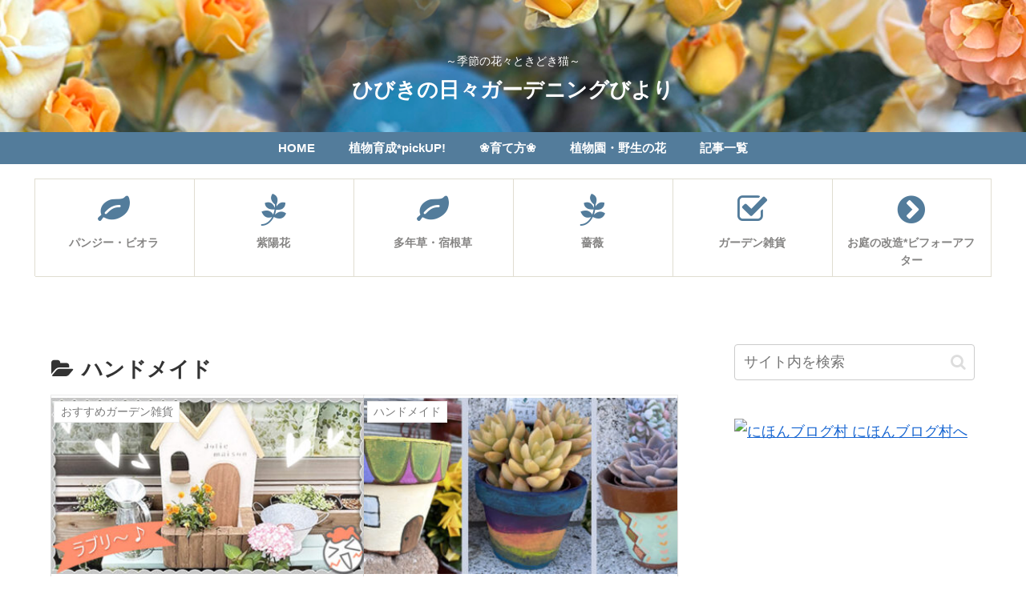

--- FILE ---
content_type: text/html; charset=utf-8
request_url: https://www.google.com/recaptcha/api2/anchor?ar=1&k=6Ldozl8mAAAAADHrrEqD7LQMJ1Krkd3SLbjGBefX&co=aHR0cHM6Ly9mbG93ZXItZ2FyZGVuLmhpYmlraS1rZGlyLmNvbTo0NDM.&hl=en&v=PoyoqOPhxBO7pBk68S4YbpHZ&size=invisible&anchor-ms=20000&execute-ms=30000&cb=c1r1mdoxlenk
body_size: 48540
content:
<!DOCTYPE HTML><html dir="ltr" lang="en"><head><meta http-equiv="Content-Type" content="text/html; charset=UTF-8">
<meta http-equiv="X-UA-Compatible" content="IE=edge">
<title>reCAPTCHA</title>
<style type="text/css">
/* cyrillic-ext */
@font-face {
  font-family: 'Roboto';
  font-style: normal;
  font-weight: 400;
  font-stretch: 100%;
  src: url(//fonts.gstatic.com/s/roboto/v48/KFO7CnqEu92Fr1ME7kSn66aGLdTylUAMa3GUBHMdazTgWw.woff2) format('woff2');
  unicode-range: U+0460-052F, U+1C80-1C8A, U+20B4, U+2DE0-2DFF, U+A640-A69F, U+FE2E-FE2F;
}
/* cyrillic */
@font-face {
  font-family: 'Roboto';
  font-style: normal;
  font-weight: 400;
  font-stretch: 100%;
  src: url(//fonts.gstatic.com/s/roboto/v48/KFO7CnqEu92Fr1ME7kSn66aGLdTylUAMa3iUBHMdazTgWw.woff2) format('woff2');
  unicode-range: U+0301, U+0400-045F, U+0490-0491, U+04B0-04B1, U+2116;
}
/* greek-ext */
@font-face {
  font-family: 'Roboto';
  font-style: normal;
  font-weight: 400;
  font-stretch: 100%;
  src: url(//fonts.gstatic.com/s/roboto/v48/KFO7CnqEu92Fr1ME7kSn66aGLdTylUAMa3CUBHMdazTgWw.woff2) format('woff2');
  unicode-range: U+1F00-1FFF;
}
/* greek */
@font-face {
  font-family: 'Roboto';
  font-style: normal;
  font-weight: 400;
  font-stretch: 100%;
  src: url(//fonts.gstatic.com/s/roboto/v48/KFO7CnqEu92Fr1ME7kSn66aGLdTylUAMa3-UBHMdazTgWw.woff2) format('woff2');
  unicode-range: U+0370-0377, U+037A-037F, U+0384-038A, U+038C, U+038E-03A1, U+03A3-03FF;
}
/* math */
@font-face {
  font-family: 'Roboto';
  font-style: normal;
  font-weight: 400;
  font-stretch: 100%;
  src: url(//fonts.gstatic.com/s/roboto/v48/KFO7CnqEu92Fr1ME7kSn66aGLdTylUAMawCUBHMdazTgWw.woff2) format('woff2');
  unicode-range: U+0302-0303, U+0305, U+0307-0308, U+0310, U+0312, U+0315, U+031A, U+0326-0327, U+032C, U+032F-0330, U+0332-0333, U+0338, U+033A, U+0346, U+034D, U+0391-03A1, U+03A3-03A9, U+03B1-03C9, U+03D1, U+03D5-03D6, U+03F0-03F1, U+03F4-03F5, U+2016-2017, U+2034-2038, U+203C, U+2040, U+2043, U+2047, U+2050, U+2057, U+205F, U+2070-2071, U+2074-208E, U+2090-209C, U+20D0-20DC, U+20E1, U+20E5-20EF, U+2100-2112, U+2114-2115, U+2117-2121, U+2123-214F, U+2190, U+2192, U+2194-21AE, U+21B0-21E5, U+21F1-21F2, U+21F4-2211, U+2213-2214, U+2216-22FF, U+2308-230B, U+2310, U+2319, U+231C-2321, U+2336-237A, U+237C, U+2395, U+239B-23B7, U+23D0, U+23DC-23E1, U+2474-2475, U+25AF, U+25B3, U+25B7, U+25BD, U+25C1, U+25CA, U+25CC, U+25FB, U+266D-266F, U+27C0-27FF, U+2900-2AFF, U+2B0E-2B11, U+2B30-2B4C, U+2BFE, U+3030, U+FF5B, U+FF5D, U+1D400-1D7FF, U+1EE00-1EEFF;
}
/* symbols */
@font-face {
  font-family: 'Roboto';
  font-style: normal;
  font-weight: 400;
  font-stretch: 100%;
  src: url(//fonts.gstatic.com/s/roboto/v48/KFO7CnqEu92Fr1ME7kSn66aGLdTylUAMaxKUBHMdazTgWw.woff2) format('woff2');
  unicode-range: U+0001-000C, U+000E-001F, U+007F-009F, U+20DD-20E0, U+20E2-20E4, U+2150-218F, U+2190, U+2192, U+2194-2199, U+21AF, U+21E6-21F0, U+21F3, U+2218-2219, U+2299, U+22C4-22C6, U+2300-243F, U+2440-244A, U+2460-24FF, U+25A0-27BF, U+2800-28FF, U+2921-2922, U+2981, U+29BF, U+29EB, U+2B00-2BFF, U+4DC0-4DFF, U+FFF9-FFFB, U+10140-1018E, U+10190-1019C, U+101A0, U+101D0-101FD, U+102E0-102FB, U+10E60-10E7E, U+1D2C0-1D2D3, U+1D2E0-1D37F, U+1F000-1F0FF, U+1F100-1F1AD, U+1F1E6-1F1FF, U+1F30D-1F30F, U+1F315, U+1F31C, U+1F31E, U+1F320-1F32C, U+1F336, U+1F378, U+1F37D, U+1F382, U+1F393-1F39F, U+1F3A7-1F3A8, U+1F3AC-1F3AF, U+1F3C2, U+1F3C4-1F3C6, U+1F3CA-1F3CE, U+1F3D4-1F3E0, U+1F3ED, U+1F3F1-1F3F3, U+1F3F5-1F3F7, U+1F408, U+1F415, U+1F41F, U+1F426, U+1F43F, U+1F441-1F442, U+1F444, U+1F446-1F449, U+1F44C-1F44E, U+1F453, U+1F46A, U+1F47D, U+1F4A3, U+1F4B0, U+1F4B3, U+1F4B9, U+1F4BB, U+1F4BF, U+1F4C8-1F4CB, U+1F4D6, U+1F4DA, U+1F4DF, U+1F4E3-1F4E6, U+1F4EA-1F4ED, U+1F4F7, U+1F4F9-1F4FB, U+1F4FD-1F4FE, U+1F503, U+1F507-1F50B, U+1F50D, U+1F512-1F513, U+1F53E-1F54A, U+1F54F-1F5FA, U+1F610, U+1F650-1F67F, U+1F687, U+1F68D, U+1F691, U+1F694, U+1F698, U+1F6AD, U+1F6B2, U+1F6B9-1F6BA, U+1F6BC, U+1F6C6-1F6CF, U+1F6D3-1F6D7, U+1F6E0-1F6EA, U+1F6F0-1F6F3, U+1F6F7-1F6FC, U+1F700-1F7FF, U+1F800-1F80B, U+1F810-1F847, U+1F850-1F859, U+1F860-1F887, U+1F890-1F8AD, U+1F8B0-1F8BB, U+1F8C0-1F8C1, U+1F900-1F90B, U+1F93B, U+1F946, U+1F984, U+1F996, U+1F9E9, U+1FA00-1FA6F, U+1FA70-1FA7C, U+1FA80-1FA89, U+1FA8F-1FAC6, U+1FACE-1FADC, U+1FADF-1FAE9, U+1FAF0-1FAF8, U+1FB00-1FBFF;
}
/* vietnamese */
@font-face {
  font-family: 'Roboto';
  font-style: normal;
  font-weight: 400;
  font-stretch: 100%;
  src: url(//fonts.gstatic.com/s/roboto/v48/KFO7CnqEu92Fr1ME7kSn66aGLdTylUAMa3OUBHMdazTgWw.woff2) format('woff2');
  unicode-range: U+0102-0103, U+0110-0111, U+0128-0129, U+0168-0169, U+01A0-01A1, U+01AF-01B0, U+0300-0301, U+0303-0304, U+0308-0309, U+0323, U+0329, U+1EA0-1EF9, U+20AB;
}
/* latin-ext */
@font-face {
  font-family: 'Roboto';
  font-style: normal;
  font-weight: 400;
  font-stretch: 100%;
  src: url(//fonts.gstatic.com/s/roboto/v48/KFO7CnqEu92Fr1ME7kSn66aGLdTylUAMa3KUBHMdazTgWw.woff2) format('woff2');
  unicode-range: U+0100-02BA, U+02BD-02C5, U+02C7-02CC, U+02CE-02D7, U+02DD-02FF, U+0304, U+0308, U+0329, U+1D00-1DBF, U+1E00-1E9F, U+1EF2-1EFF, U+2020, U+20A0-20AB, U+20AD-20C0, U+2113, U+2C60-2C7F, U+A720-A7FF;
}
/* latin */
@font-face {
  font-family: 'Roboto';
  font-style: normal;
  font-weight: 400;
  font-stretch: 100%;
  src: url(//fonts.gstatic.com/s/roboto/v48/KFO7CnqEu92Fr1ME7kSn66aGLdTylUAMa3yUBHMdazQ.woff2) format('woff2');
  unicode-range: U+0000-00FF, U+0131, U+0152-0153, U+02BB-02BC, U+02C6, U+02DA, U+02DC, U+0304, U+0308, U+0329, U+2000-206F, U+20AC, U+2122, U+2191, U+2193, U+2212, U+2215, U+FEFF, U+FFFD;
}
/* cyrillic-ext */
@font-face {
  font-family: 'Roboto';
  font-style: normal;
  font-weight: 500;
  font-stretch: 100%;
  src: url(//fonts.gstatic.com/s/roboto/v48/KFO7CnqEu92Fr1ME7kSn66aGLdTylUAMa3GUBHMdazTgWw.woff2) format('woff2');
  unicode-range: U+0460-052F, U+1C80-1C8A, U+20B4, U+2DE0-2DFF, U+A640-A69F, U+FE2E-FE2F;
}
/* cyrillic */
@font-face {
  font-family: 'Roboto';
  font-style: normal;
  font-weight: 500;
  font-stretch: 100%;
  src: url(//fonts.gstatic.com/s/roboto/v48/KFO7CnqEu92Fr1ME7kSn66aGLdTylUAMa3iUBHMdazTgWw.woff2) format('woff2');
  unicode-range: U+0301, U+0400-045F, U+0490-0491, U+04B0-04B1, U+2116;
}
/* greek-ext */
@font-face {
  font-family: 'Roboto';
  font-style: normal;
  font-weight: 500;
  font-stretch: 100%;
  src: url(//fonts.gstatic.com/s/roboto/v48/KFO7CnqEu92Fr1ME7kSn66aGLdTylUAMa3CUBHMdazTgWw.woff2) format('woff2');
  unicode-range: U+1F00-1FFF;
}
/* greek */
@font-face {
  font-family: 'Roboto';
  font-style: normal;
  font-weight: 500;
  font-stretch: 100%;
  src: url(//fonts.gstatic.com/s/roboto/v48/KFO7CnqEu92Fr1ME7kSn66aGLdTylUAMa3-UBHMdazTgWw.woff2) format('woff2');
  unicode-range: U+0370-0377, U+037A-037F, U+0384-038A, U+038C, U+038E-03A1, U+03A3-03FF;
}
/* math */
@font-face {
  font-family: 'Roboto';
  font-style: normal;
  font-weight: 500;
  font-stretch: 100%;
  src: url(//fonts.gstatic.com/s/roboto/v48/KFO7CnqEu92Fr1ME7kSn66aGLdTylUAMawCUBHMdazTgWw.woff2) format('woff2');
  unicode-range: U+0302-0303, U+0305, U+0307-0308, U+0310, U+0312, U+0315, U+031A, U+0326-0327, U+032C, U+032F-0330, U+0332-0333, U+0338, U+033A, U+0346, U+034D, U+0391-03A1, U+03A3-03A9, U+03B1-03C9, U+03D1, U+03D5-03D6, U+03F0-03F1, U+03F4-03F5, U+2016-2017, U+2034-2038, U+203C, U+2040, U+2043, U+2047, U+2050, U+2057, U+205F, U+2070-2071, U+2074-208E, U+2090-209C, U+20D0-20DC, U+20E1, U+20E5-20EF, U+2100-2112, U+2114-2115, U+2117-2121, U+2123-214F, U+2190, U+2192, U+2194-21AE, U+21B0-21E5, U+21F1-21F2, U+21F4-2211, U+2213-2214, U+2216-22FF, U+2308-230B, U+2310, U+2319, U+231C-2321, U+2336-237A, U+237C, U+2395, U+239B-23B7, U+23D0, U+23DC-23E1, U+2474-2475, U+25AF, U+25B3, U+25B7, U+25BD, U+25C1, U+25CA, U+25CC, U+25FB, U+266D-266F, U+27C0-27FF, U+2900-2AFF, U+2B0E-2B11, U+2B30-2B4C, U+2BFE, U+3030, U+FF5B, U+FF5D, U+1D400-1D7FF, U+1EE00-1EEFF;
}
/* symbols */
@font-face {
  font-family: 'Roboto';
  font-style: normal;
  font-weight: 500;
  font-stretch: 100%;
  src: url(//fonts.gstatic.com/s/roboto/v48/KFO7CnqEu92Fr1ME7kSn66aGLdTylUAMaxKUBHMdazTgWw.woff2) format('woff2');
  unicode-range: U+0001-000C, U+000E-001F, U+007F-009F, U+20DD-20E0, U+20E2-20E4, U+2150-218F, U+2190, U+2192, U+2194-2199, U+21AF, U+21E6-21F0, U+21F3, U+2218-2219, U+2299, U+22C4-22C6, U+2300-243F, U+2440-244A, U+2460-24FF, U+25A0-27BF, U+2800-28FF, U+2921-2922, U+2981, U+29BF, U+29EB, U+2B00-2BFF, U+4DC0-4DFF, U+FFF9-FFFB, U+10140-1018E, U+10190-1019C, U+101A0, U+101D0-101FD, U+102E0-102FB, U+10E60-10E7E, U+1D2C0-1D2D3, U+1D2E0-1D37F, U+1F000-1F0FF, U+1F100-1F1AD, U+1F1E6-1F1FF, U+1F30D-1F30F, U+1F315, U+1F31C, U+1F31E, U+1F320-1F32C, U+1F336, U+1F378, U+1F37D, U+1F382, U+1F393-1F39F, U+1F3A7-1F3A8, U+1F3AC-1F3AF, U+1F3C2, U+1F3C4-1F3C6, U+1F3CA-1F3CE, U+1F3D4-1F3E0, U+1F3ED, U+1F3F1-1F3F3, U+1F3F5-1F3F7, U+1F408, U+1F415, U+1F41F, U+1F426, U+1F43F, U+1F441-1F442, U+1F444, U+1F446-1F449, U+1F44C-1F44E, U+1F453, U+1F46A, U+1F47D, U+1F4A3, U+1F4B0, U+1F4B3, U+1F4B9, U+1F4BB, U+1F4BF, U+1F4C8-1F4CB, U+1F4D6, U+1F4DA, U+1F4DF, U+1F4E3-1F4E6, U+1F4EA-1F4ED, U+1F4F7, U+1F4F9-1F4FB, U+1F4FD-1F4FE, U+1F503, U+1F507-1F50B, U+1F50D, U+1F512-1F513, U+1F53E-1F54A, U+1F54F-1F5FA, U+1F610, U+1F650-1F67F, U+1F687, U+1F68D, U+1F691, U+1F694, U+1F698, U+1F6AD, U+1F6B2, U+1F6B9-1F6BA, U+1F6BC, U+1F6C6-1F6CF, U+1F6D3-1F6D7, U+1F6E0-1F6EA, U+1F6F0-1F6F3, U+1F6F7-1F6FC, U+1F700-1F7FF, U+1F800-1F80B, U+1F810-1F847, U+1F850-1F859, U+1F860-1F887, U+1F890-1F8AD, U+1F8B0-1F8BB, U+1F8C0-1F8C1, U+1F900-1F90B, U+1F93B, U+1F946, U+1F984, U+1F996, U+1F9E9, U+1FA00-1FA6F, U+1FA70-1FA7C, U+1FA80-1FA89, U+1FA8F-1FAC6, U+1FACE-1FADC, U+1FADF-1FAE9, U+1FAF0-1FAF8, U+1FB00-1FBFF;
}
/* vietnamese */
@font-face {
  font-family: 'Roboto';
  font-style: normal;
  font-weight: 500;
  font-stretch: 100%;
  src: url(//fonts.gstatic.com/s/roboto/v48/KFO7CnqEu92Fr1ME7kSn66aGLdTylUAMa3OUBHMdazTgWw.woff2) format('woff2');
  unicode-range: U+0102-0103, U+0110-0111, U+0128-0129, U+0168-0169, U+01A0-01A1, U+01AF-01B0, U+0300-0301, U+0303-0304, U+0308-0309, U+0323, U+0329, U+1EA0-1EF9, U+20AB;
}
/* latin-ext */
@font-face {
  font-family: 'Roboto';
  font-style: normal;
  font-weight: 500;
  font-stretch: 100%;
  src: url(//fonts.gstatic.com/s/roboto/v48/KFO7CnqEu92Fr1ME7kSn66aGLdTylUAMa3KUBHMdazTgWw.woff2) format('woff2');
  unicode-range: U+0100-02BA, U+02BD-02C5, U+02C7-02CC, U+02CE-02D7, U+02DD-02FF, U+0304, U+0308, U+0329, U+1D00-1DBF, U+1E00-1E9F, U+1EF2-1EFF, U+2020, U+20A0-20AB, U+20AD-20C0, U+2113, U+2C60-2C7F, U+A720-A7FF;
}
/* latin */
@font-face {
  font-family: 'Roboto';
  font-style: normal;
  font-weight: 500;
  font-stretch: 100%;
  src: url(//fonts.gstatic.com/s/roboto/v48/KFO7CnqEu92Fr1ME7kSn66aGLdTylUAMa3yUBHMdazQ.woff2) format('woff2');
  unicode-range: U+0000-00FF, U+0131, U+0152-0153, U+02BB-02BC, U+02C6, U+02DA, U+02DC, U+0304, U+0308, U+0329, U+2000-206F, U+20AC, U+2122, U+2191, U+2193, U+2212, U+2215, U+FEFF, U+FFFD;
}
/* cyrillic-ext */
@font-face {
  font-family: 'Roboto';
  font-style: normal;
  font-weight: 900;
  font-stretch: 100%;
  src: url(//fonts.gstatic.com/s/roboto/v48/KFO7CnqEu92Fr1ME7kSn66aGLdTylUAMa3GUBHMdazTgWw.woff2) format('woff2');
  unicode-range: U+0460-052F, U+1C80-1C8A, U+20B4, U+2DE0-2DFF, U+A640-A69F, U+FE2E-FE2F;
}
/* cyrillic */
@font-face {
  font-family: 'Roboto';
  font-style: normal;
  font-weight: 900;
  font-stretch: 100%;
  src: url(//fonts.gstatic.com/s/roboto/v48/KFO7CnqEu92Fr1ME7kSn66aGLdTylUAMa3iUBHMdazTgWw.woff2) format('woff2');
  unicode-range: U+0301, U+0400-045F, U+0490-0491, U+04B0-04B1, U+2116;
}
/* greek-ext */
@font-face {
  font-family: 'Roboto';
  font-style: normal;
  font-weight: 900;
  font-stretch: 100%;
  src: url(//fonts.gstatic.com/s/roboto/v48/KFO7CnqEu92Fr1ME7kSn66aGLdTylUAMa3CUBHMdazTgWw.woff2) format('woff2');
  unicode-range: U+1F00-1FFF;
}
/* greek */
@font-face {
  font-family: 'Roboto';
  font-style: normal;
  font-weight: 900;
  font-stretch: 100%;
  src: url(//fonts.gstatic.com/s/roboto/v48/KFO7CnqEu92Fr1ME7kSn66aGLdTylUAMa3-UBHMdazTgWw.woff2) format('woff2');
  unicode-range: U+0370-0377, U+037A-037F, U+0384-038A, U+038C, U+038E-03A1, U+03A3-03FF;
}
/* math */
@font-face {
  font-family: 'Roboto';
  font-style: normal;
  font-weight: 900;
  font-stretch: 100%;
  src: url(//fonts.gstatic.com/s/roboto/v48/KFO7CnqEu92Fr1ME7kSn66aGLdTylUAMawCUBHMdazTgWw.woff2) format('woff2');
  unicode-range: U+0302-0303, U+0305, U+0307-0308, U+0310, U+0312, U+0315, U+031A, U+0326-0327, U+032C, U+032F-0330, U+0332-0333, U+0338, U+033A, U+0346, U+034D, U+0391-03A1, U+03A3-03A9, U+03B1-03C9, U+03D1, U+03D5-03D6, U+03F0-03F1, U+03F4-03F5, U+2016-2017, U+2034-2038, U+203C, U+2040, U+2043, U+2047, U+2050, U+2057, U+205F, U+2070-2071, U+2074-208E, U+2090-209C, U+20D0-20DC, U+20E1, U+20E5-20EF, U+2100-2112, U+2114-2115, U+2117-2121, U+2123-214F, U+2190, U+2192, U+2194-21AE, U+21B0-21E5, U+21F1-21F2, U+21F4-2211, U+2213-2214, U+2216-22FF, U+2308-230B, U+2310, U+2319, U+231C-2321, U+2336-237A, U+237C, U+2395, U+239B-23B7, U+23D0, U+23DC-23E1, U+2474-2475, U+25AF, U+25B3, U+25B7, U+25BD, U+25C1, U+25CA, U+25CC, U+25FB, U+266D-266F, U+27C0-27FF, U+2900-2AFF, U+2B0E-2B11, U+2B30-2B4C, U+2BFE, U+3030, U+FF5B, U+FF5D, U+1D400-1D7FF, U+1EE00-1EEFF;
}
/* symbols */
@font-face {
  font-family: 'Roboto';
  font-style: normal;
  font-weight: 900;
  font-stretch: 100%;
  src: url(//fonts.gstatic.com/s/roboto/v48/KFO7CnqEu92Fr1ME7kSn66aGLdTylUAMaxKUBHMdazTgWw.woff2) format('woff2');
  unicode-range: U+0001-000C, U+000E-001F, U+007F-009F, U+20DD-20E0, U+20E2-20E4, U+2150-218F, U+2190, U+2192, U+2194-2199, U+21AF, U+21E6-21F0, U+21F3, U+2218-2219, U+2299, U+22C4-22C6, U+2300-243F, U+2440-244A, U+2460-24FF, U+25A0-27BF, U+2800-28FF, U+2921-2922, U+2981, U+29BF, U+29EB, U+2B00-2BFF, U+4DC0-4DFF, U+FFF9-FFFB, U+10140-1018E, U+10190-1019C, U+101A0, U+101D0-101FD, U+102E0-102FB, U+10E60-10E7E, U+1D2C0-1D2D3, U+1D2E0-1D37F, U+1F000-1F0FF, U+1F100-1F1AD, U+1F1E6-1F1FF, U+1F30D-1F30F, U+1F315, U+1F31C, U+1F31E, U+1F320-1F32C, U+1F336, U+1F378, U+1F37D, U+1F382, U+1F393-1F39F, U+1F3A7-1F3A8, U+1F3AC-1F3AF, U+1F3C2, U+1F3C4-1F3C6, U+1F3CA-1F3CE, U+1F3D4-1F3E0, U+1F3ED, U+1F3F1-1F3F3, U+1F3F5-1F3F7, U+1F408, U+1F415, U+1F41F, U+1F426, U+1F43F, U+1F441-1F442, U+1F444, U+1F446-1F449, U+1F44C-1F44E, U+1F453, U+1F46A, U+1F47D, U+1F4A3, U+1F4B0, U+1F4B3, U+1F4B9, U+1F4BB, U+1F4BF, U+1F4C8-1F4CB, U+1F4D6, U+1F4DA, U+1F4DF, U+1F4E3-1F4E6, U+1F4EA-1F4ED, U+1F4F7, U+1F4F9-1F4FB, U+1F4FD-1F4FE, U+1F503, U+1F507-1F50B, U+1F50D, U+1F512-1F513, U+1F53E-1F54A, U+1F54F-1F5FA, U+1F610, U+1F650-1F67F, U+1F687, U+1F68D, U+1F691, U+1F694, U+1F698, U+1F6AD, U+1F6B2, U+1F6B9-1F6BA, U+1F6BC, U+1F6C6-1F6CF, U+1F6D3-1F6D7, U+1F6E0-1F6EA, U+1F6F0-1F6F3, U+1F6F7-1F6FC, U+1F700-1F7FF, U+1F800-1F80B, U+1F810-1F847, U+1F850-1F859, U+1F860-1F887, U+1F890-1F8AD, U+1F8B0-1F8BB, U+1F8C0-1F8C1, U+1F900-1F90B, U+1F93B, U+1F946, U+1F984, U+1F996, U+1F9E9, U+1FA00-1FA6F, U+1FA70-1FA7C, U+1FA80-1FA89, U+1FA8F-1FAC6, U+1FACE-1FADC, U+1FADF-1FAE9, U+1FAF0-1FAF8, U+1FB00-1FBFF;
}
/* vietnamese */
@font-face {
  font-family: 'Roboto';
  font-style: normal;
  font-weight: 900;
  font-stretch: 100%;
  src: url(//fonts.gstatic.com/s/roboto/v48/KFO7CnqEu92Fr1ME7kSn66aGLdTylUAMa3OUBHMdazTgWw.woff2) format('woff2');
  unicode-range: U+0102-0103, U+0110-0111, U+0128-0129, U+0168-0169, U+01A0-01A1, U+01AF-01B0, U+0300-0301, U+0303-0304, U+0308-0309, U+0323, U+0329, U+1EA0-1EF9, U+20AB;
}
/* latin-ext */
@font-face {
  font-family: 'Roboto';
  font-style: normal;
  font-weight: 900;
  font-stretch: 100%;
  src: url(//fonts.gstatic.com/s/roboto/v48/KFO7CnqEu92Fr1ME7kSn66aGLdTylUAMa3KUBHMdazTgWw.woff2) format('woff2');
  unicode-range: U+0100-02BA, U+02BD-02C5, U+02C7-02CC, U+02CE-02D7, U+02DD-02FF, U+0304, U+0308, U+0329, U+1D00-1DBF, U+1E00-1E9F, U+1EF2-1EFF, U+2020, U+20A0-20AB, U+20AD-20C0, U+2113, U+2C60-2C7F, U+A720-A7FF;
}
/* latin */
@font-face {
  font-family: 'Roboto';
  font-style: normal;
  font-weight: 900;
  font-stretch: 100%;
  src: url(//fonts.gstatic.com/s/roboto/v48/KFO7CnqEu92Fr1ME7kSn66aGLdTylUAMa3yUBHMdazQ.woff2) format('woff2');
  unicode-range: U+0000-00FF, U+0131, U+0152-0153, U+02BB-02BC, U+02C6, U+02DA, U+02DC, U+0304, U+0308, U+0329, U+2000-206F, U+20AC, U+2122, U+2191, U+2193, U+2212, U+2215, U+FEFF, U+FFFD;
}

</style>
<link rel="stylesheet" type="text/css" href="https://www.gstatic.com/recaptcha/releases/PoyoqOPhxBO7pBk68S4YbpHZ/styles__ltr.css">
<script nonce="b6AlmrYw1gp3yVg4MQplww" type="text/javascript">window['__recaptcha_api'] = 'https://www.google.com/recaptcha/api2/';</script>
<script type="text/javascript" src="https://www.gstatic.com/recaptcha/releases/PoyoqOPhxBO7pBk68S4YbpHZ/recaptcha__en.js" nonce="b6AlmrYw1gp3yVg4MQplww">
      
    </script></head>
<body><div id="rc-anchor-alert" class="rc-anchor-alert"></div>
<input type="hidden" id="recaptcha-token" value="[base64]">
<script type="text/javascript" nonce="b6AlmrYw1gp3yVg4MQplww">
      recaptcha.anchor.Main.init("[\x22ainput\x22,[\x22bgdata\x22,\x22\x22,\[base64]/[base64]/[base64]/[base64]/[base64]/[base64]/KGcoTywyNTMsTy5PKSxVRyhPLEMpKTpnKE8sMjUzLEMpLE8pKSxsKSksTykpfSxieT1mdW5jdGlvbihDLE8sdSxsKXtmb3IobD0odT1SKEMpLDApO08+MDtPLS0pbD1sPDw4fFooQyk7ZyhDLHUsbCl9LFVHPWZ1bmN0aW9uKEMsTyl7Qy5pLmxlbmd0aD4xMDQ/[base64]/[base64]/[base64]/[base64]/[base64]/[base64]/[base64]\\u003d\x22,\[base64]\\u003d\\u003d\x22,\x22wr82dcK5XQ/[base64]/Ch8KPw6ByTTYkGMOSwrDDhSzDqcOwOUbDuzNgEydfwoDCihQ4woMDeUfCn8OTwoPCoiPCuhnDgxI5w7LDlsKgw4ohw75AWVTCrcKcw7PDj8OwTMO8HsOVwot1w4g4Ty7DksKJwqDCojAaXVzCrsOocMKAw6Rbwp/Cp1BJNMO+IsK5QXfCnkIzEn/DqmjDm8OjwpUgUMKtVMKuw5F6F8K/G8O9w6/CkXnCkcO9w6c7fMOlbycuKsOMw53Cp8Ovw7TCt0NYw65Pwo3Cj1YAKDxOw7PCgizDuHsNZAQUKhlww4LDjRZYJRJaS8K2w7gsw6nCi8OKTcOGwpVYNMK4AMKQfGdKw7HDryvDjsK/wpbCiWfDvl/DogoLaAAXewAUV8KuwrZSwqtGIwMfw6TCrQNBw63CiWhTwpAPHljClUYvw63Cl8Kqw71SD3fCnE/Ds8KNLcKpwrDDjEUVIMK2wrfDrMK1I08fwo3CoMOyd8OVwo7Dmx7DkF0CRsK4wrXDrMOFYMKWwqVFw4UcA3XCtsKkAwx8KhLCt0TDnsK2w5TCmcOtw5XCicOwZMK8wpHDphTDjiTDm2I/woDDscKtecK7EcKePkMdwrMEwqo6eA7DqAl4w7nCmjfCl0xcwobDjRfDjUZUw5vDmGUOw487w67DrCDCoiQ/w7/ConpjK0ptcVHDiCErN8OOTFXCgcOgW8Ocwq1uDcK9wq7CjsOAw6TCpAXCnngpLCIaIHc/w6jDhytbWDLCu2hUwo7CgsOiw6ZiA8O/[base64]/DrgjDkkvCi8OMwr9KEjTCqmMKwoxaw79Dw4tcJMO0Dx1aw4HCuMKQw63Cl3rDlS3CllzCpl/Ckxt5dMOmOkNnD8K6wozDtzA1w4nCrCDDusKJD8KQB3fDkcKaw4bCvwnDpxYQw6LCjRoDHVJDwoV9OsOIMsKlw4LCjWbCrETCjMONcMK6P117ZiciwrrDjsKaw6rCjG1jfCDDiQYWJ8OvTzUlVSLDj2/DpwZUwq0WwrIDXsK2wpAyw4MowqJgZ8OGdXM3LjnCiWTCmgNicggBcSTDv8Kcw509w6TDmMONw5drwonCt8KGBB5OwpTCjDzDullAScO7RMOUwoTCmsKGwofCscO+D2TDv8ObTF/DnhN3SVFKwohbwoQgw5nCmcK4w7XClMKUwoQGdgTDhXE/w4fCkMKRXBVNw4F9w5NTw4jCpMKUw6zDlcOtYhx5wpkZwp5peiLCqcK7w5gzwoZ+wos9ZA/DmMKCGB8QIAnCmsKyPsOCworDrcO1fsKiw7wjHsK7wrEKwovDscKAYFV3wpUFw6dUwpQ4w4fDvsK1f8K2wr5MfV/DpG0dw4AfWDU/wp4ew5HDgcOhwp3DocK8wrlVwoN9IwLDkMK6wr/DgFTChMORR8Kkw57CtsK3fMKWDMK1ehDDncOrY3jDt8KMF8KfRkPCs8KqT8OnwotdccKcwqHCr2B0wrJlYzUHw4DDk2LDlMOMwrzDiMKSTjBww6DDs8OKwpfCpn3CoS5UwpBWZ8O8SsO8wrHCisOAwpTCk1/CnMOOVcK/Y8Kiw73DgmliRFwxdcOUb8KaIcO+wqPDksODw6hdw6h+w4nDijpewpfDlWDDkHvCmXPCp2Q5wqLDh8KMJcKSwr5uaBImwprClMOaDH7ChmJpwoUcw7VdPMKePmIASsKoFlDDkgZdwp8XwoHDiMO4a8KHFsOQwr5Rw5/Ct8K4JcKGV8KtasKrEhkBwpTCv8OfLQ3CtxzDksKtcwMFfg9HGkXDmcKgI8OJw4QJI8Omw4IbAELCin7Cq1LCpSPCg8OKaUrDpMOMAsOcw5J7c8OzJhvDq8OXLmVgB8K5FQszwpd0RsODZA3CkMKpwprCiEA2Q8OObkgOwrwFwqzCk8O2EsO9AsKLw6Zbw4/[base64]/DpcOpw4zDgmhiw5HDu8KocMKzVjtzZD3DoVExT8KFwovDhGMDHX14diPCm2bDpzY3woYkdUXCtjDDjXx7EcOGw4fCs0TDtsOjHFZuw6tDfUl5w4rDvsOIw5sJwqssw6xHwo3Dkxs/Z3jCtGcZWcKNKcK1wpfDsB3CthDCnQgKfMKIwo9bJjzCjsOawrLCiwbCvcOWw4XDtWJuJgTDmx/DkMKDw6Zpw4PCgV1swq7DihUgw5rDr1QpFMKkb8O+OcOJwrl9w4zDlMO+GVPDjxXDszDCtHnDr17DvEjCvi/CkMKkG8KAEsOHG8OEcAnCijtlwpbCmWAkAx4sBDjCkHjCgiXDssKIcH4xwp9UwokAw4LDvsKCUnk6w4rCpsKAwoTDgsK+wonDs8OUIgPCmTo4MMK7wq3Dr0kVwrh/e0vCqXpww4LCtcOVVUjCg8O+bMOgw7DCqh8wMcKbwp3Cu2AZB8O+w6BZw4J0wr/[base64]/wrkqU8OcAjB5w6BowobCjmcXw4LCq8KyOAQmYiXDmB3Cl8OQw4zCgsKuwrh4GEZTwpbDjyTCg8Kqb2R/w53Dg8Kew5UkG1c9w4nDgQXCo8KTwpguW8KWe8KOwqbDjXPDssOawrdFwpQ8XsONw4cXbcKcw5XCrcKYwoLCmkHCn8K+w5lEwrFkwp5hdsOtw41ywr/CvgR5Dm7DpcOEw74MMiQTw7nDlhzDnsKLwoUswrrDgSvDgyl5RU3DvAnDvn4xAmvDuhfCuMKSwqjCgsKjw6MrXMO4dsK8w7zDjx7DjGbCiA7CnQDDhiPDqMOqwqZFw5Fdw7p1PRfCpsOowo3DiMK7w6vCol/[base64]/CtsOXw7/DrMKGwrcLPMOdw4YAbMO4w7bDg8KswrhPYsKhwoN8wrvCuQ/ChsKbw7ptOMKjd1pZwoHCpsKCAsK9JH9HYMOJw5ZoJ8KNW8KLw61XBDwYQMO4HcKQw4xiFsOtXMOqw7BMw4LDnD/DnsO+w7jCj1XDncOpPGPCocKzP8K3AMOhw6LCnCZ6L8OqwoHDvcKSSMOqwr0hw4zCjjMiw4ESVsKzwozDlsOcRsOCSkjCtE0wTxBGTwfChTrCr8KZOVM7wp/Dt35twpLDsMKQwrHCmMO7GwrCiBvDtSjDnz1NfsO/BhIFw7PCtcKbFcOlJT4GRcKdwqQkw77Dj8OrTsKCT2/DuRXCvMK0N8OpL8KEw5Q+wqXCixUKV8KVw7A5wpR3wpR5w7lQw6g/wqPDo8KNcy7DkE5yT3jCrHvDmEEtcQBZwpZ2w43Cj8OSwqIrCcKqGGJgOMKSF8KpUsO8wpxKwq97f8O/K0VUwrvCmcOxwp/DpC9fVXvCpiV4KsKid2fCiXvDtHDCu8KCZcOtw7nCuMO/RcOMXkLCsMOowrQlw60XfcOCwoTDv2fCvMKmbzxYwoAZwqvCjjzDtx7ClRotwp9QFT/Cp8OpwrrDmcKcbcKpwr7CngrDqiBvRSvCpRkAbEQ6wr3Ck8ODJsKUwqoZwrPCoH3CqMO5NljCqsOWwpXCnVoMw516wrXDuE/[base64]/w5rDqMOzw5fDs8OmVCjDtMKNCMObc8KHIXHChwbCrcOCwofCkMO+w4VlwrnDpMO2w4/Ch8OJT1ZoK8K1wqEbw5PCuCFyVkrCrhAra8K9w53DnMO1wo8SSsOFZcOXUMKmwrvCggZBcsOFw5vDqQTDuMOzZHs2wp3Ds0k0QsORIXPCvcK7w60DwqBzwrzDlxlHw47DvsOyw7vDoFtjwp/DiMOZHWZZwoHCh8KtU8K8wqBrZWhXw4cwwqLDuyQbwoXCriNEXBLDsijCiQnDqsKnI8O4wrUYdhrCizHCoxnCokLDv1Nnw7dQwoZTwoLClQLDj2TCvMK+WmXCrkTDtsKzfsKMEy1vPTzDq3YAwovCkcKew6DClcK9wqHDhTHDn2rDon7Ckj/DqsOSB8KXwqoCw61UM2oowrbDjGRpw54APGFzw4prJcKLLwvCp3JNwqMpRMKOKMK3w6UAw6HDo8Koa8O0KcO8XXk1w5PDi8KDRUJNXcKewpwHwqvDvSXDjn/[base64]/Cq2I8PMK1NMO6M0TDk8KMWMO3w6DChCI6HFUZLmg0CiYSw7jDrQxsNcOSw4XDj8KWw57DrcOUbsOHwo/[base64]/CgFfDjmsuXsOrTxhvO8OTT8KdwozCpcKBWU4Bw5zDp8Kew49Ow4/Dt8O5f3bDscKtVivDulsUwqETZMKteEtDwqYDwo9Zw63DtyHDmBNowrjCvMOvw6oVBcKbwrnDmsOFwojCvQnDsHpbSkjCvcOiXFotwqNfw4xHwqjDvlRGPMKMFWFbTwDClsKhwqnDmlNiwql0I0gqKipBw7gPLTIQwqtew7oeJAR7wpPDtMKaw5jCvsOBwpVlHsOBwp/CusKkbS3DnkDClsORLcOKfMKXw7PDp8KhfiNVdHfCu3A5HsOOesKGZ0wMfkQWwrwjwp3CpcK8PTYQEMKewonDgcOFMcKkwqTDu8KOPGbCkEJcw6ZRB0xOw6Jpw6bCusKwUsKhWg90YMK/woBHY1VqBkfDl8OKwpIjw57DslvDsSEWLnE6wq0bwrfDpMOPw51vwqrCsBTCtcOmKMO5w7LDp8OzWUvDvhrDpsOiwpcqby9Hw4Ihwrtyw57CjVjDkC42AsOdWSJMwoXCpzLCgsOHdsK+K8OrHcOhw5PCs8K7wqNXASsswpDDiMK/wrTDocK9w4ZzZMK2Z8KCw7dww57CglrCncKTwpzCm2DDlA5/[base64]/[base64]/CpVPDnsKpOHZRw6PDhj5cwpN+fA/CrSFmwrnDjxjCrXQ2fGdAw7bDpFpcHMKpwp4sw5DCujgJw57DmCw0a8KQeMKRRcKqEsO8aETDpApPw5HCkmDDjDZtfMKRw446wpXDo8OWX8O3Cn7DvcOIYcO9TsKIw5DDhMKJDDBTc8Ofw43CnGLCu3AOw5gfesK/wo/ChMOJHkgmWMOfw6rDll8IQMKJw4rCplHDlMOew49zWEdHwrHDvSvCq8ORw5gpwonDpcKQwrzDomBkW0bCncOIKMKqw5zCjsO7wr1yw77CjMKzdVbCgcK0ZDzCisKLaAHCvADCj8O6STbCvRvDhcKMw6VZbsOnBMKtPMKmDTbDl8O4b8OcNsOFRsKRwrPDpsK/cghtwoHCs8OyFlTChsOtBMO0Z8O2w6tGwr9cWcK0w6HDk8OdccOzMg3CkH7CucOvwr5Rwqp0w6xYw4bCm3XDt1DCozfCnjDDhcOzdMOWwqbCisORwqPDh8O/w6PDkEx4NMOnfFPDvisfw6PCmXp5w7VgPX3DvT/Cj23CgMOtQ8KbE8OadcOSUDdEK1gzwqVdEMKrw6XCv3oXw5sYw67DhcKRZcK4w4N5w7TCmT3CuiA7Ky7Di1fChQ0/w5FKw7ZWbEvCisO9w5rCqMK5w4wDw5zCpMOSwqBowq8BCcOcccO5McKJcMOow7/ChMOVw5HDhcK1AEQFAgBSwprDtsKKJVrDlk5IL8OQPsOgw6DCj8OWGcOzcMKvwozCu8O+wqzDisOVCQ99w4dgwr48DMO2DsK/ecO2w7wbB8K7IRTCqQjDp8O/wrcCWwPCrATDpcOFaMOcCsKnI8Kiw64AGMKPa20jARDDglzDsMK7w6R/FgbDoDtuVjw7XCkfHcOCwrnCtcO7csO0T0YRVUPCp8OHMMO0JMKsw6gBf8OYw7l+F8KKw4s0Fw0Xa30+bj8jQMOXbnXCkx7DsilPw5QCw4LDjsOOS2kjw5wcRcOvwqTCisKTw4zCgsOCw5XDosO0BsORwocdwrXCk2HCmcKvbsOuX8OBSl/DnBZJw782KcOgwpHCohBWwpQZWMOhCBvDt8K0w59jwqvDhkAJw6PCnVVVwp3DnBY6w5okw6tMe3bCqsOefcOcwpUVw7DCvcKMw5/Dm2PDn8KFNcOcw7bDjMOFQcO8wrHDsHLDuMOuOGHDjkZEQsOFwpDChcKhDU9ow4dtwqgxA2kiQsOEwr7Do8KYwrnCk1bCj8KFwopNOGrCh8K5fsKiwrbCtSUhwpbCiMOpwo0kBMOswqFIc8KGZzjCp8O+OAfDgUDDixrDkz/ClsOOw4UfwoDDn1JpCA1Qw6jDoXrCjhcnJEIcB8O0ecKAVF/[base64]/wrfDtMK1EcKkw5t+wrXDvFLDsRBEwpvDhkfCnALDu8O5IMO0bsO+Ak05wqoXwr11wpzDsgJpUyQfwrdlBsK/[base64]/[base64]/wprDqcKnaMKFO8KrNsOow57Dn8O0wpRYw4FWw5TDjkDCoyA7U2VHw6g6w7fClBl5f24SbTl4woltcl1tEMKCwr3ChCHCilsmNMO7w4hUw7sJwqvDhsK2wokqBkPDhsKXNXHCvUAHwoZ/[base64]/ChsORKjcIAGw/IcK/[base64]/CrcOjRgErDsOhwojDnsKmw7ASKVd7Mhh0wo/ClMKCwrrDsMKzEMOnb8OqwrrDnsK/dGpZwpRLw5Nxd39qw6TCuhLCuAxAVcOZw4VEEkgowp7ClMKCAGzDmVNXdCFEE8K0bsKRw7jClcOHw4JDEsKTw7vCkcOMw6todF0VF8Oow7srCcOxHA3CgwDDnBskKsOdw5zCnA07aVpbwqzDghZTwoDCgCcgTUoDNMKHaCtVw4vCjmHCjMKCWMKdw5/CuUFvwrx9VnAvFATCj8O5w416wqzDgcKGF3lFKsKvSx/CnUzCocKKf2x7Ok/[base64]/DrV7Cn8KFdB5RwpxPfcO1bcKOwoIebMK7wqYFw71ZC2Acw64Tw5EXXsOyLmDCvx3CszxYw4zDv8OCwpvCvMKdwpLCjynCqjnDvMKtRsOOw5zCvsK/NcKGw4DCrxRTwpcfEcKPw7EAw6x1w5XCucOgEsOxwoc3wo0NbnbDt8O/[base64]/DklnDungOw5VHw6MseB85NMOewrBULzLCkSPDo0cSw690ADrCn8Odf2vDi8KdIX/CtcKpw5BzEUJ5UTAdHTPCgMOiw47CgmbCg8KKUcO7w79nwoEwDsKMwpkhwoPDgcKNK8Khw5ISwr1Ce8K+H8Orw60JJsKbIMKiwpl+wpsSeAJIY08aV8KPwqjDlSjCiHcwFDrDmMKBwo7DjsOMwrDDhMKHEiI7wpMGBMOfLWfDqsK3w7phw6DCkcOcCMOowq/CpGcfwqPCscKxw4ZjOjhtwpLDrcKSIQFLbkHDvsOoworDpjh9OcKxworDq8OEwq3CssOAH1bDrDbDnsOlT8Oqwr1RLFN7X0bDrn5lw6zDnk4mL8OIw4nDn8KNWwM1w7Etwq/CpHnCu0tdw4wfTMO4cwggw4bCiUfCmzsfdkjCn09pacKxb8ORwqbDpRAiwol4GsOtwqjDpsOgWMKVw4vChcK8w48BwqI6WcKXw7zDocKOOA9pScOUQsOiYMOWwpZ3Z3dzw5Mew6Y3NAhSPxHDjUV+L8ObaXABI0Mlwo9rK8KOw5nCgcOrAiIjw6pjH8KlHMO+wrEoaV/CrWQ0ccK9TD3DrcOwEcONwpdCCMKqw5nDnCMew65Zw7Njb8KXZw7CnMOcR8KtwqXDkcOzwqglTD/Cnk/DuBAqwpgtwqbCrcKhXW/DlsOFFnvDtcO3RcKCWQ/CnCU1w5RXwpbCjiQyNcOmLBUEw4YfZsKow47Di0nCmHjDmhjCqMO0w4/Dk8KzU8O7cWEMwoN/VhU4R8O1MQjCq8KZWcOww70hQXrDiicOHHvDg8KBwrU5EcKAFh9pw6U5wpI1wq9xwqLCknbCu8OzBzgWUsOzcsOeQsKcQ2hZwrHDn0Mqw6A+QxLCisOpwqMabUpywod/wqjCpMKTDMKHKRQyel3CncKqSsO1asOucXklOH7CsMOlVMOuw4XCjjDDlWJHKXnCrRkDVS8Sw4vDrmTDkgPDkQbCjMK5w5HCi8OaMsKnfsO6w4xWHHdAQsKww6rCjcKMFMOzAVpeAsOxw6kaw7rDjlkdwpvDk8Oxw6clwrVlwoTCqxbDuB/DikLCp8OiacKmeElGwpPCmWvCrQgrUlzCkSPCrMOHwqfDo8OEckFpwoHCg8KVcU/CiMOTw59Iw7dmaMKhM8OwG8KmwqN8asOWw5Unw7TDrER7DB92LcOsw4tjNMO5GDAqGAN4XsK/MsO2wrMew5UewqFtJMOyCsKGFsOsdX3DuyVpwpBXwojCj8KQUQ9KeMK4w7MAK1XDsG/[base64]/[base64]/CnMKww6dnw5Jzwo1pc8OgY8Omw6jDgMKKwpQBK8Kbw4R2w6LCjsOUFcOLwpURwoYIQS5OBCJUwpvCicKnDsKhw7YcwqPDscOfHcKQw7HCqT7DhBrCvTFnwq1zfMO4w7PDosKPw5jDlg/Dtz0SGsKpeURyw4fDscOtOMOMw5t/w79owpfDsn/[base64]/CnSlrwpEBSsK5B8KzQ0oYw4MvOMKvNHXDjsKSHiXDkcKnP8OCW3TDnXJwGQLCrhTCoHJ6BcOGRE1Xw7fDkA3Cl8OFwqARw79twoTDvcOUw59XU2bDvcO+wovDg3TDgsKdVsKpw43DvWrCuUfDl8OTw7XDsgFNBcKFLSXCpwPDs8O4w53Cmz5laFbCqEHDtsO6DMKswr/[base64]/[base64]/DsxkFbn3CkcKAw7kWKm9MCHfDlgnCvURbwoh+woDDqHAhw57CgxPDoT/[base64]/DsEllOGZ8w7PCtsKjFsO3VhckwqHDsMKcw5XDpcO/wp5uw4jDi8OjY8KUw6PCscKwaB55w7TDkV/[base64]/KsOOw6oJRlDDuMOJw6vDpsKOIMKIwrhWw6jDjkbCuVxxNnBlw6zDn8OGw7/CrsOcwrU0w7dfC8KxPnLCusOww4IbwrHCt0rCp1Yhw5XDkyYZa8K/w6jDsRtMwoBNLcKsw40IHyxwWzRBfcOnQn8sZMOwwpAQE0Nrw4EQwoLDiMK4PcO4w6LCtALDlMKwT8KrwqMrM8KUw4xlw4o8e8OIO8KES1jDu0rCi23DicOKX8OTwqFBQ8K1w68udMOhK8KPciTDlcOnPD/CgQ/DvMKcQiDCpSBqwpsDwq7Ch8KDfynCoMOfw792wqXCh3vDhibCmMKFKxAkbsKfb8K8wovDicKWesOAazZlLDocwqDCgX/[base64]/ORTCiRE3D8O9wpbDoMKOSRLDqyfCtMO/B8ONPT3Dt8KaAMKawoDDoCwVwoPCq8KUOcKXccO0wojChgZpQjXDlQvChBNVw4Faw4/CmMK1WcOSfcK4w5x6LGwowp/CpsK3w5DChsOJwpcjGjpOL8ObCcOTw6AedS0gwrdHwqTCgcOdwo84w4PDoDdiw4/ChmsYwpTDisOzPyXDiMO4wrRlw4fDkwrCiULDt8KTw7VzwrDCrR3DtsOMw7RUV8KVWy/DnMOKw6xVf8KhB8K8wpxmw4Q9LMOuwo9ww5MuVw/[base64]/Cm8Kmw7nCukAzw4TChUFhT8OFwq85FMKqPEA1SMO+w5DDksOaw5DCmHjCgsKewqfDoBrDh2/DqDvDgcKMMkPDmRnCuTTDmhtJwrJwwoNIwr/DhT4Xwr7DoXtUw7PDlhvCkRnCpEfCp8Kvw6gPwrvDtcONK0/[base64]/[base64]/CmsOhb8KWwq7DngrCpcOrI2BJwp00wpHDvcK4w4MIUMKCNg/[base64]/CoRjDisKtJMOBaEYnwq3Cq0gaw4sfwqM0wojCqTDDvMKTDsK9w6UZUBQ9AMOjYMKpDkTCq1ZJw4AGSGRrw77CmcKDfHjCgnfCoMKSI0DDp8OUbDhUJcKww6/CnQJ9w5DDpcK/w6DCrQwbXcOGPAsReV4iw5YtMFNnUcO0w5l1PHNFZHLDmcKFw5/Cu8Kkw4NQew4qwpbCkDfCu0XDicONw70UF8O8L1Fcw4NHLcKAwp5kNsOMw4suwp/[base64]/[base64]/ClMO9OcOew5V8wr/[base64]/DqMOFw7YtO8OqwoUKw5BQwrFuw4nDmsKyecOYwp8/w78masOpJ8KMw4jDi8KFKnJ+w7jChXM7XmtdRcKpKhFvwqHDrnbCgAYlYMOSe8KZQjTCj1fDu8KAw4nDhsODwrAhZn/CnBdAwrZPejUVLcKmeU9FKE7Crhg6QV93EyNrfhUhLRrCqAUbQMOwwr1cwq7DpMOULMKhwqcFw4hFKX7CscOewptnKg/CuCh6wpvDqMKHV8O5wpdpJMKowpTDosOGwqTDmRjCsMKbw4JPRBPDhsKZQMKEGsKEQShMNwETXgTDu8K5wrbCvz7DgsOwwrJxW8K+wqJKE8OtVsOnMcO9fwjDgSvCqMKcOnTDosKPE04zSMK4dR1/QMKrFy3DnsKnw5Etw5LCjMKVw6EzwrE5wr7DqmbDhVvCqcKcHsKBBQrCkcKVCkTCvsKMDsOGw7Jkw5U5fzUawrkqfS3DnMKnw77DmQBBwqBgMcKZIcONasKYw5UvVXdNwqbClMK/LsK/[base64]/[base64]/w7LCgTxTf8KjwrQ1w5rCtcKtMghow5fDuzpwwqQFFkvCuWRHHMO6w7tYw4/Cs8OKXMOAEiDDpm54wpbCssKeXlh+w5/DjEo2w5LCtQfDpMONwpsxOMKewqZrT8O2DirDrSkTwrNlw5MuwoLCvxzDk8K1P3XDhTvDhxnDqx/Cg0J5wpkEQxLCg1vCvHItDMKXwq3DnMOeDiTDvE8jw4nCjMOCw7Z5OHPDsMKsHsKOJcOnwqpkGE/CisKjcxbDmcKrAE0QZ8Obw6DCqR3CvcKMw5XCvwfCgB0Aw4jDu8KbTcKaw57Cq8Khw7DComHDpiQ+EsOXP2bCl0HDt282BsKBNWsAw7sUIhZMKcO5wpbCv8K2XcKow4/[base64]/Cu8KFwqw/[base64]/ZBvDp2/DqS3CuG3CkcOlBEDDkxXDrG8ew7LDnhoswp4ww53DiEHDrEg6VmbCjlUjwo3Dr2XDvcOmVWHDnmRewoVFN1vCrcKBw75Kw7jCmwYxD1sWwpwATsOwGTnCmsOnw6Q5WsK1NsKfw5suwppXwptAw4TClcKIUSLDuD/CvcOha8Kfw6EJw4rCr8OVw7PDrDXCmkfCmRwxKMK0wq4Qwqgqw6BFVcOCQMK+wrHDiMOIeBPCsX3DmMO9wqTCjlvCtcKmwqBZwrdTwoMGwp5oUcOVRSLCk8ONY1N9d8K8w6R2blgaw4Urw7HDimNvKMOKwoIDwoRXGcOpBsK5wqnDhMOnfkXCpzLCl2/Dm8OlJsOwwp4eFh3CogbCh8OSwpnCrMKHw7nCsHbCpcOfwoPDj8O9w7bCu8OgOsOXQkBhGALCrsKZw6vDvBpCdD9cPsOsJAI2wovDnS/DusOqwofDqcK5w4rDoRjClgIDw7jCqTrDlEYFw4jDjcKePcK1w6TDiMK4wpojw5ZCw5nCrRo7w5lDwpR0e8K+w6HDssO+KcKYwqjCoS/DoMKtwrXCjsKcZFTCisKew6IKw4VYw6g0w5kYw53DglbCmsKcw4nDssKtw57Ds8Oow4dPwqHDpA3DlkwYwrPCrwHCiMOVCCNvUBXDnHnCpH4qKWwHw6DDgMKIwoXDnsOYLMKQCiJ3w4A9w7ATwqnCt8KEwoBgE8O/ME5gFMKgw5xuw70JWClOwq4FZsOdw7k/[base64]/wq3Cig0CwqTDrMOww7ZqEcO7w7VRwpLClMKuwqYRwoVoEV9/[base64]/CrFsdKsOcdMOCwpXCiXYResKICsOaw55lF8O5WjgIRSzCpS0lwqHDm8KOw4RjwoofFUZLHj7ClVLCp8Omw64cADd/wqrCv0vDt3tAc1UWfcOowrZ8DAlyKsOrw4HDucO0DsKMw758HGUHKsOUw6YnNsKsw6nDgsOwLcOtIgxvwrTDrzHCkcK4BybDqMKaUE0MwrnDj2fDnRrDq3Ezw4B0wohYwrJ9w6HCl1nCpw/DpCZnw5cGwqIiw4nDiMK3woTCvcO6Q0/Dv8OPGi5aw50Kw4VLwpMLw5sLMypDw5zDjMOOw7rCiMKfwp5Qa0Zuw5FGfUzCtcKmwq/CqcOewocEw5JJW1ZXOxRyZWxVw6tmwqzCqsOAwqPCpw7DnsKWw6LDgHV8wo1aw4lpw7PDuyXDgMKTw4nCvMOpw4HChgMiVsK/[base64]/Dm15pW07CiMOew7oAwoczDMO9W8KNw6bChsKoAm3CscOicsOXficJC8OJWi1yAcKpw4UPw4DDpzXDmAbCoDlGG2QkSsKnwoHDq8KLQlzDi8KtJcOSDMO/wrvDuTspazVFwp/[base64]/[base64]/DsMKyfgbDkMO/w6wGI8KXw5rDscO8w7nChcKcWMOfwpl5w4MSwoPClMKEwqTDqsOKw7DDssKCwrnDgl47MRTCk8O4dsK3OGd0wpdawpHCpsKOw67DpRnCsMK/wqvDtCtNB00ibHjCpE/[base64]/DscOEw4PDkQEwwqzCsj3DhMKqAmRewplXBMOAw4lRAsOWZcKJZsKkw7PCm8KnwqgoEMORw7I7VxrCmxIGGHfDm1h1OMKyGsOrZSluw5wEwo3CscOTGMOHw7DDl8KXXsO3acOjBsOhwpbDkCrDjB4fSDcMwonChcKfdcK6w5/DmsKBZUsXYQBNEMOHEE7Cg8Owd3nDhjJ0UsKawrLDt8KFwrpPYcK+DsK5wowcw5AyeTbChsOgw4rCj8KybG1ew7wAwoPCkMK8fMO5HsOJYcOYDMKZDiU9wrM5BiUXFm3CsWhfwo/[base64]/w5V2wpHDuk9HwrEiRX0dXlPCgnMMDcKld8Kmw6xrEMOAw7/DmsKbwqEDPRvDuMKZw5XDkcOpBMKNLTVKKUcxwqwCw5kvw5xxwrTChj3CssKJwrcCwoliJcO9FRrDoS9Dw63CscORwpDCjx7CgmQCVsKZYcKMKMONLcKYDWXChhEPHxUqP0jDmhFGwqDCu8OGYcKjw5UgYMOYKMKvEcK/CElwbzVZKw3CvnkRwpxKw7rDpGVLLMKew5/CocKSOcKYw7MSJ2UTasOqwp3CnknDsTTDksK1fxJ/w7k2wpBVKsKpeA3DlcO1w57CsnbCoUxCwpTDoEvDlXnCr18fw6zDucOMwqVbw68HP8OVBmTCisObO8OOwpPDrA8FwoDDu8K/LggBHsOBFXwPYMOpZWfDt8Krw57CtkceLRgiwpXCmsOhw6RhwrfChHrCsSZ8w4jCs1R+wrYIEQgrSR7Cr8Kuw5HCqcKDw5ExBDTCpw54wqxFFMKjfMK9wrDCsAQIVDvCs07Dn2hTw4kJw77DuAlTXkdBEMKkw5VEw45Wwoo4w5bDuzLCgS/Ch8KYwoPDlxEHRsK8wonDnTUlaMOpw6bDg8KSw7nDgnjCvUF4WMO+BcKFEMKnw7vCiMK7IQdKwrrCrMKlWnYjO8K9DSnCr0gowp0MdQw1K8OVTx7DhVvCtcK1VcOhT1XCqEw2NMKCUsKCwo/ClVQxIsO/wrrDr8O5w7HClANxw4RSCcONw54TCHrDsz9TA3Jkw4AKwpIIZ8OTLwRYcsK/cEvDkGUWQsOAw7EEwqbCqsOPRsK8w6jDuMKew6s5Xx/Co8KYwrLCikHCoXYjwoMPw6Fnw7vDlyrCqcODHMKTw4JbD8OzScK8wq4iOcOBw7IBw57Cj8K6w7LCmzPCpUZOQMO+w4ccDg/[base64]/w6XDo1cUw7AXwpXCn27Cn1FKcsKHw7kjwqcOXkHDpsOCdEDCvlh0ecOTLCfCuU/Cj0PChC5MZsOfMMKRw77DqMKyw7LDoMKuG8Klw4TCunjDuz7DoTpgwqBPw7RGwo9eL8Kkw6nDnsKLI8KlwrnCiAzDjMKxbMOnwqzCusO/w7DCgsKdw6h6wogsw4NbGC/CkC7DhHpPf8KoUsKKS8Knw73Dhipcw7dxRjXCkz0Jw4tDFT7DosOawpjCvMKtw4vCgxJCw7rCnMOQB8OTwo5Vw6ouBMK2w5ZwIsKEwoLDuwXCosKVw4jCvxw1PMKzwo1BP3LDsMK1C0/CgMOZRHtMcD3Cl2XCn1Yuw5Qmd8KLe8KZw6XCi8KOC1PCvsOlwrPDiMKYw4FbwqJ+YMKuw4nCg8OZw4DChXnCocKCeAR5FC7DhcOZwod/HwAww7rDoX9YHMK3w4wQTsKhXUjCuDrClmfDhUcVCSnDusOzwr9XYcO7HCvChMKRE3cNwr3DuMKEw7PDhWDDgGx/[base64]/CviXCtsKHScK1HHZldWxvasOpXsO/w7pAw5bDrcKqw67CusOOw7TDhG8TdgUgXgEYfEdNw53CisKbKcOuTG7CqUnDoMOhwp3DhgfDlcOgwodXJDvDilJpwqFWf8O+wro5w6hUI0fCq8OTNsKvw71vTTtCw7vCisKSRhXClMO0wqLDmA3Dh8OnDUUcw65Tw7kDRMOywoBjVXfCpxBbw7chX8KnSDDCm2DCmT/CtAVmIMOva8KGS8OxecOcd8OGwpAvP3FmImLCpcOrOQXDhMKbwp3DnBDCgMOow4NCQR/[base64]/b3dGXTfDn8KwMhfDowoowoXCri1Dw5YsRmNmXDJJwr3CpMKBPgonwrTCk3xZwoxbwp7CicKCZCzDn8KAwp7Cg3bDiy1bw4fCicKOCsKNw4vDicOVw4oAwodTKcOfBMKAIcKXwo7Cn8K1w7nDiWPCjQvDn8ORZcKrw7bCiMKlXsOpwqIiWA3CmBbDoTJ8wp/[base64]/[base64]/wpBzw4cATy3Dk8Kiwo4qKsKDw4kSXMOBwq9vwo/CkTlmOMKPw73ChsOPw71XwrHDrzrDsXkaAh83QmjDqcKlw4off11Ew6/[base64]/DqHvDsBDCmHPDvm7DqsKWQW3ChFkZKsKWwodVw5jCkhjDlcOHHlrDi0PDu8OcR8OrJsKrwqjCkkYOw5o8wrcwOcKywrJ/wqrDp3fDqMKzFmDCmDg3e8OyMGbDjiQOG09tQMKswq3CgsObw59yAmbCmcOsZ2BXw688TF/Dp1LDj8KTBMKVRcOqXsKSw4zCiCzDlVHCpcOKw48aw4p3KsKRwrfDtgLDg1HDsVrDpkHDugfCu0DCng0eRH/DiRwHTD59bMKkSi7ChsOOwqnDn8OBwrxSwoJvw4PCqUTCrltZUsOTNjE6WDvCqMOEVj/DhMO/w67DkhpzfELCiMKxwrVRS8Kmw4Mlwrk1DMOURS5/PsOZw71GQV5Gw646ccOcw7YPwoUjUMOqRkXCisO0wqEUw6XCqMOmMMOowrQZQcKgSXnDiSPCkGDDlAVRw6ZBATl6IULDgSgeacKowoJKwofCmcOUwrDDhE9fEsKIdcOtX1BEJ8OVwp0ewojCoRJQwpA9w5B2wrrCm0BkYx4rOMKRwpLCqATDoMOEw43CoC/CsiDDj2tDw6zDlSZHwqzCkDgHdcKtHk42FcKyVcKIHyTDmsK/[base64]/[base64]/wq0VwrbCi8OXwr3CsMOBGirDmzTCvVrDr8O5w7FCV8KJUMKuwotkeTDDgGvDjVZywqdXPxPCnMKow6TCpRFpLC1bw65rwoR/wqFOZDbDoGjDtFctwop/w7w9w6NTw4zCrlfDu8Ktw7nDn8KGchgSw6LDhUrDl8OfwqfCrRrCjE8OeUtSw5nDnzrDnSJUAcOcfMOBw6sbEsOlw6PCt8KvFMOFKHJYDhsPZMKVMsKnwq98aEvDrMOkw74qVh0sw7gAaVHCtjzDn0k7w6jDsMODCjfCmn00BsOhLcOzw6vDmg1lwptJw5/ClARoEcO2wpzCgcORwojDp8K6wq1dM8Kwwocrw7HDihtjdEIiKcK9wpbDqMOowoLCucOIOV8Kc3NZA8OAwpNXw4kJwoPCocOrw4bDtnlQw5wvwrrDgsOfw4fCrMKcIjUdw5UWGTQSwqrDnTROwrFwwofDpsKdwr9lPVpyQsOxw6E/wrZKVD93aMOFwrQ9fFUyS1LCmHLDoS0pw7bCnmPDi8OuA2ZGbsKWwqPDlSzCowF5DyDDpMKxwooGwpkJZsKWw4TCi8KPwrDCocOuworCi8KbfsO3wrHCkxzCiMKqwodUW8KkNQ5HwqbDjcKuw43DgF/DkT9bw7vDonM+w7ZewrrCvMOgLBfCncOEw5xMwp7ChXMPVhTCkHTDjsKtw6rDusKoFsKxw4kwGsOew6rCtsO8WUrDr0DDrmpIw4vCgBXCmMKpWQRBGRzChMOMTsOhdyTChHPCg8O3wpFWwr3CjyDCpWBZw5fCvW/[base64]/AMOpcsOFJcO6wrACATDCuMOMYsOow5LDiMOVwpEPNgFvw6XCrMKqCsOUwqYxSknDuArCo8OaXsOxCHoNw6nDvcKjw4w/[base64]/DinvDkS7Cn8OUB0HDoQk/Hm0OPhI3woI5w4rCgyHCr8KvwprDu3Qxw7vDvUcRw7vDjy0tBFvChkHDv8Kgw6Idw4DCtMK6w7bDocKKwrInQTUMM8KPPSdow5DCnMORMsOJIcOUN8K0w6/Du3QhOMO7QsO3wqpEw4/DnC/[base64]/CvkhHS3nCsMO0w4vCosKyaizDik/CknvDuB7CnMKBWcKuJMKvwpVGD8KHwpN1b8Kxw7U5a8O1wpFmd1ImV3jCkMKiCEfClnrCtCzDg17DnE5SdMKSRgFOw5jDicO+wpJ4wq91TcO0BDjCpDvCqsKhwqteSVvCj8Oww6klMcOswonDj8OlTMOxwrbDggA/w5DCllxlJsKpwozCp8OoYsKOIMKCwpUYe8KowoN/cMOqw6DDjR3CrsOddmLCrsOqbsOYFsKEw7XDlsOLMTrDvcObw4PCmcOEfcOhwonCuMOfwop/wp5gUDBew7MbUwAOASnDui/[base64]/DiTJuwqTDhsK/XMOLw6LDlcOKFCBbw78Hwp5LaMKkFMOzPDQMeMOZWHFtw7orNsK5w5vDl2RLTcKGasKUGMOBw7BDwoBnwrTCn8OAw7XCpyk/eWvCq8K8wp8pw6ZxEx/DjjvDjcOSDxrDi8K+wojChsKSw67DtjYnAXZZw61gwrfDmsKBwo8FUsOuwqbDnSVLwrnDiGjCshbCjsKHw58PwqYvUmp4wopiOMKSwroOYnzDqjHChW5iw4tCw5RjLhXCpBbCpsK4w4NgLcKAw6zCvMOddXsIwoNbMxV4w65JZ8K2w7Yiwph/[base64]/Dhh/ClcOhZgYvwqt0TUfCgFsGwp5UOMKewq5MNsO+ehHCrzl1wokFwrPDpWF3wp9yfMO9URPCliXCtXxyDEoWwpdowpvCi211woRfw4NLRG/CiMOwA8ORwr/CoUkwSxhwNzPDosOPwrLDp8K4w7YQQMOTb3NVwr7DlSlQwp3DtcO0SALCp8KWw5MhfUXClQQIw4YswqfDhWQ4E8KqPVpnwqkJGsKiw7I1w4dLBsO7X8OQwrNxNwfCuXjDs8K3dMKdScKjb8KCworCnsO1wpUEw63CrkgJw7jDnTXDrWhNw7QTBMK9OwzDmMOLwo/Dq8OpRcKDVcKaEWQ8w6w7wq8JFsKSw4vDpVTDs3pCM8KRKMKAwqjCrMK2wpvCqMO6w4LCt8KPbcKXLwEyIsK1CGvDr8OmwqgAex5WEXnDqsKXw53CjDdGw557w4Q0VgTChcOlw7jChsKxwoEcLcKGwqDCn33DtcOwQDs9w44\\u003d\x22],null,[\x22conf\x22,null,\x226Ldozl8mAAAAADHrrEqD7LQMJ1Krkd3SLbjGBefX\x22,0,null,null,null,1,[21,125,63,73,95,87,41,43,42,83,102,105,109,121],[1017145,159],0,null,null,null,null,0,null,0,null,700,1,null,0,\[base64]/76lBhmnigkZhAoZnOKMAhnM8xEZ\x22,0,1,null,null,1,null,0,0,null,null,null,0],\x22https://flower-garden.hibiki-kdir.com:443\x22,null,[3,1,1],null,null,null,1,3600,[\x22https://www.google.com/intl/en/policies/privacy/\x22,\x22https://www.google.com/intl/en/policies/terms/\x22],\x22nc77kMqJxJHj3aoBkRrm98GXQD8p/rkGmFyseh8ycjU\\u003d\x22,1,0,null,1,1769273379404,0,0,[236],null,[77],\x22RC-eu3ru5Xi9VJYJw\x22,null,null,null,null,null,\x220dAFcWeA7khaxh5vSvMsF1vCi3X8ZuUX1PzX1jSrQCMltJV7y_aKykFirkbc2XrEHsqNkyMsYi01Djfhcxzh0dsVpGzr5BwEubdA\x22,1769356179588]");
    </script></body></html>

--- FILE ---
content_type: text/html; charset=utf-8
request_url: https://www.google.com/recaptcha/api2/aframe
body_size: -249
content:
<!DOCTYPE HTML><html><head><meta http-equiv="content-type" content="text/html; charset=UTF-8"></head><body><script nonce="_uyhZKDjrNDefIuTJAl_KA">/** Anti-fraud and anti-abuse applications only. See google.com/recaptcha */ try{var clients={'sodar':'https://pagead2.googlesyndication.com/pagead/sodar?'};window.addEventListener("message",function(a){try{if(a.source===window.parent){var b=JSON.parse(a.data);var c=clients[b['id']];if(c){var d=document.createElement('img');d.src=c+b['params']+'&rc='+(localStorage.getItem("rc::a")?sessionStorage.getItem("rc::b"):"");window.document.body.appendChild(d);sessionStorage.setItem("rc::e",parseInt(sessionStorage.getItem("rc::e")||0)+1);localStorage.setItem("rc::h",'1769269788250');}}}catch(b){}});window.parent.postMessage("_grecaptcha_ready", "*");}catch(b){}</script></body></html>

--- FILE ---
content_type: text/css
request_url: https://flower-garden.hibiki-kdir.com/wp-content/themes/cocoon-child-master/style.css?ver=6.9&fver=20230603014506
body_size: 4277
content:
@charset "UTF-8";

/*!
Theme Name: Cocoon Child
Description: Cocoon専用の子テーマ
Theme URI: https://wp-cocoon.com/
Author: わいひら
Author URI: https://nelog.jp/
Template:   cocoon-master
Version:    1.1.3
*/

/************************************
** 子テーマ用のスタイルを書く
************************************/
/*必要ならばここにコードを書く*/


/* スパム対策のreCAPTCHAのロゴを非表示 */
.grecaptcha-badge { visibility: hidden; }


/* 画像の枠線 */
.sen {
border: solid 1px #2c2c2e; /* 枠線のスタイル 太さ 色 */
}

/* サイドバー 文字サイズ */
.widget-sidebar ul li a {
font-size: 0.8em;
}

.widget p {
	font-size: 16px;
}



/*ヘッダー サイトロゴのフォント変更-文字白*/
.logo-header a span{
font-weight: bold;
font-size:26px;
}


/* ヘッダーのタイトル位置変更 */
.header-in {
  display: flex;
  flex-direction: column;
  justify-content: flex-start;
}
.header-in .tagline {
text-align:center;
	padding-top: 4em;
	margin-bottom: 0;
}

.header-in .logo {
text-align: center;
	padding-top: 0;
	margin-top: 0;
}


/************************************
** 目次
************************************/

.toc {
  display: block;
  padding: 0px;
  max-width: 600px;
  border: 1.2px #bacfde solid !important;
  font-family: 'Noto Sans JP', sans-serif;
}
.toc-title {
  position: relative;
  padding: 10px 0;
  background: #bacfde;
  color: #fff;
  font-weight: bold;
}
.toc .toc-content {
  padding: 15px 20px;
  background-color: #ffffff;
}
.toc-list > li li a {
  font-weight: normal;
  font-size: 95%;
  color: #828282;
  margin-left: -10px;
}
.toc-list > li li ::before {
  content: '';
  width: 5px;
  height: 5px;
  display: inline-block;
  left: -15px;
  border-radius: 100%;
  background: #cdcdcd;
  position: relative;
  margin-bottom: 2px;
}
.article .toc-list > li li {
  list-style: none;
}





/************************************
**　コンテンツ上部 ボックスナビ メニュー
************************************/

/* 横並びにするための幅の設定 */
.wwa .box-menu {
    width: calc(100%/6); /* メニューの数 */
}


/* オンマウス時の設定 */
.box-menu:hover{
    box-shadow: none; /* 枠線を消す */
    background: #F2F0EE; /* 背景色 */
}


.box-menu-label{
	font-size: 14px; /* 文字サイズ */
	}

/* 文字色の設定 */
.box-menu-label {
color:#858483;
}



/************************************
**　ヘッダーメニュー
************************************/



#navi .navi-in a:hover{/*ヘッダーメニュー ホバー時の色*/
	color: #bc8f8f!important;
	background: #f8f8ff;
	border-bottom:solid 2px #87d6d6;
	transition: all 0.5s ease-in;
	font-weight:bold;
}

.navi-in>ul li {/*ヘッダーメニューの高さ*/
line-height: 50px;
height: 50px;
}

.navi-in a{/*ヘッダーメニューのフォントサイズ*/
font-size:15px;
}


.sub-menu{/*サブメニュー*/
box-shadow: 0px 2px 5px 0 rgba(0,0,0,.26);
}
.sub-menu .caption-wrap {/*サブメニューを仕切る点線*/
color:#a9a9a9;
border-top: dotted #dddddd;
padding:0 0 0 1em;
margin:0;
}

.navi-in > ul .sub-menu a:hover {
transform: none!important;
background: #f8f8ff;	
}

div.item-label{/*メニューの文字を太字に*/
font-weight:bold;
}


/************************************
****　インデックス ここから
************************************/

a.entry-card-wrap.a-wrap.border-element.cf{/*カード本体*/
padding:0 0.0em;
border-radius:0px;
width:48.8%;
margin-bottom:2em;
background-color: #fff;
}
a.entry-card-wrap.a-wrap:hover {
transform: translateY(-1px);
transition: all .3s;
background-color: #fff;
}

figure.entry-card-thumb.card-thumb.e-card-thumb{/*サムネイル大きさ*/
max-height:450px;
overflow:hidden;
display: flex;/*位置をflexで中心に*/
justify-content: center;
align-items: center;
}

@media screen and (max-width: 1100px){/*サムネイル大きさ*/
figure.entry-card-thumb.card-thumb.e-card-thumb{
max-height:450px;
}}
@media screen and (max-width: 1023px){/*サムネイル大きさ*/
figure.entry-card-thumb.card-thumb.e-card-thumb{
max-height:450px;
}}
@media screen and (max-width: 900px){/*サムネイル大きさ*/
figure.entry-card-thumb.card-thumb.e-card-thumb{
max-height:450px;
}}
@media screen and (max-width: 750px){/*サムネイル大きさ*/
figure.entry-card-thumb.card-thumb.e-card-thumb{
max-height:450px;
}}
@media screen and (max-width: 600px){/*サムネイル大きさ*/
figure.entry-card-thumb.card-thumb.e-card-thumb{
max-height:450px;
}
a.entry-card-wrap.a-wrap.border-element.cf{/*画面幅600pxまで、1カラムにする*/
margin:.5em 2em!important;
}
.ect-vertical-card .entry-card-wrap {
width: 90%!important;
}
}


@media screen and (max-width: 1023px){/*画面幅1023未満はカード本体に影を表示*/
div#list a {
box-shadow: 0px 1px 5px 0 rgba(0,0,0,.2);
}
}
@media screen and (min-width: 601px) and (max-width: 834px){/*通常記事本文の周囲の空白にも影響している*/
div#content.content.cf{
margin:1em;
}}
h2.entry-card-title.card-title.e-card-title{/*カードタイトル*/
font-size:18px;
color:#7b7b7b;
font-weight:bold;
text-align:center;
line-height:1.8em;
margin-top:1em;
margin-bottom:1em;
padding: 0 1.5em 0;
}
.entry-card-snippet.card-snippet.e-card-snippet{/*スニペット*/
font-size:14px;
color:#7b7b7b;
text-align:center;
border-top:4px dotted #b59e96;
line-height:1.8em;
padding-top:0.6em;
margin-left:2em;
margin-right:2em;
margin-bottom:4em;
max-height:20em;
}
@media (max-width:834px){
h2.entry-card-title.card-title.e-card-title{/*カードタイトル*/
font-size: 1.15em;
font-weight:bold;
line-height:1.7em;
padding: 1.5em .8em 1em;
margin:0;
}
.entry-card-snippet.card-snippet.e-card-snippet{/*スニペット*/
font-size:13px;
text-align:center;
border-top:3px dotted #7b7b7b;
line-height:1.8em;
padding:1em 0.5em 0;
margin: 0 1em 1.5em;
}
main.main, div.sidebar {/*モバイル表示などの本文全体の周りの空白にも影響している*/
padding:0 0.5em 0;
}
}
a.entry-card-wrap.a-wrap.border-element.cf .post-date,
a.entry-card-wrap.a-wrap.border-element.cf .post-update{/*日付・更新日*/
/*margin-right:2em!important;*/
color:#7b7b7b;
font-size:.86em;
}

.eye-catch .cat-label, .cat-label{/*カテゴリラベル全体デザイン*/
font-size:.8em;
border-radius:0px;
margin:0em;
padding:0 0.5em 0;
background-color:#ffffff;
color:#7b7b7b;
}


div.admin-pv{/*閲覧数を非表示*/	
display:none;
}
/************************************
****　インデックス ここまで
************************************/



/*エントリーカードのドロップシャドウ */
.entry-card-wrap {
	border-radius: 2px;
	box-shadow: 0 2px 2px 0 rgba(0, 0, 0, 0.16), 0 0 0 1px rgba(0, 0, 0, 0.08);
	transition-duration: 0.3s;
}

.a-wrap {
	border-radius: 2px;
	box-shadow: 0 2px 2px 0 rgba(0, 0, 0, 0.16), 0 0 0 1px rgba(0, 0, 0, 0.08);
	transition-duration: 0.3s;
}



/************************/
/*エントリーカード*/
/************************/

/* エントリーカード ホバー時に半透明表示 */
.entry-card-wrap:hover{
	background-color: transparent!important;
	opacity: 0.4;
}




/************************/
/*ブログカード『続きを読む』*/
/************************/

.blogcard {
	padding: 1rem;
	color: #666; /* 内部ブログカードの文字色 */
	position: relative;
	border-color: #dfebed!important; /* 内部ブログカード 枠線の色 */
}

a.blogcard-wrap:hover{
	background-color: transparent!important; /* 内部ブログカード ホバー時に明るく（透明表示） */
	opacity: 0.8;
}

a.blogcard-wrap:hover img.blogcard-thumb-image{
	transform: scale(1.2); /* 内部ブログカード ホバー時にアイキャッチ画像を拡大表示 */
	transition: .3s; /* 内部ブログカード ホバー時に浮かせる */
}

.blogcard-thumbnail {
	line-height: 0;
	margin-right: 1rem;
	overflow: hidden;
}

.blogcard-title{
	margin-bottom: .5rem;
}

.blogcard-snipet{
	font-size: 70%;
	line-height: 1.7;
	padding-right: 10%;
}


.internal-blogcard-footer{
	display: none; /* 内部ブログカードのアイコンとURLを非表示 */
}



.internal-blogcard::after{
	content: '続きを読む \00bb'; /* 内部リンク右下枠の文言 */
	position: absolute;
	bottom: .5rem;
	right: 1rem;
	font-size: 70%;
	background-color: #9fc9c9; /* 内部リンク右下の続きを読むの背景色 */
	padding: .4em 3em;
	font-weight: bold;
	color: #fff; /* 内部リンク右下の続きを読むの文字色 */
	border-radius: 2px;
}





/************************
/ ブログカード
/************************/
.a-wrap {background-color: #ffffff;} /* 内部ブログカードの背景色 */
.a-wrap .blogcard {border-color: #b8c2d9;} /* 内部ブログカードの枠線の色 */

.a-wrap:hover {
background-color: #faffe3; /* ナビカード ホバー時の色 */
-webkit-transform: translateY(-2px);
-ms-transform: translateY(-2px);
transform: translateY(-2px);
box-shadow: 0 0 8px #d1d7e8;
}

.ecb-entry-border
.entry-card-wrap,
.recb-entry-border
.related-entry-card-wrap,
.tagcloud a,
.author-box,
.comment-reply-link,
.ranking-item{
  border-color: #506185;
}

/* ブログカード拡張 */
.blogcard-label::after {
color: #ffffff!important; /* 内部ブログカード ラベル文字色 */
}
.blogcard-label.internal-blogcard-label {
background-color: #708090!important; /* 内部ブログカード ラベル背景色 */
}



/* ------------------------------------- */
/*  もしも　かんたんリンク カスタマイズ  */
/* ------------------------------------- */

/*　文字サイズ変更　*/
div.easyLink-box div.easyLink-info p.easyLink-info-btn a{
	 font-size: 11px !important;
}

/*　PC　画像サイズ変更　*/
div.easyLink-box div.easyLink-img,
div.easyLink-box div.easyLink-img p.easyLink-img-box,
div.easyLink-box div.easyLink-img p.easyLink-img-box img.easyLink-img-pht{
         max-width: 160px !important;
         max-height: 130px !important;
         margin: auto;
}

/*　モバイル　画像サイズ変更　*/
@media screen and (max-width: 480px) {
.easyLink-img {
    overflow: hidden !important;
    height: 260px !important;
}
}


/*　ボタンの色指定　*/
.easyLink-info-btn-amazon {
    color: #fff !important;
    background: #ff9d00 !important;
  }
  .easyLink-info-btn-rakuten {
    color: #fff !important;
    background: #bf0000 !important;
  }
  .easyLink-info-btn-yahoo {
    color: #ff0027 !important;
    background: #fff !important;
    border: solid 1.4px #ccc !important;
  }

/* ボタン色_マウスオーバー時 */
a:hover.easyLink-info-btn-amazon {
    opacity: 1 !important; /* 透明度 */
    background: #ffcf66 !important; /* 背景色 */
}
a:hover.easyLink-info-btn-rakuten {
    opacity: 1 !important; /* 透明度 */
    background: #ff5471 !important; /* 背景色 */
}
a:hover.easyLink-info-btn-yahoo {
    opacity: 1 !important; /* 透明度 */
    background: #f0f0f0 !important; /* 背景色 */
    color: #51a7e8 !important; /* 文字色 */
}



/************************************
** レスポンシブデザイン用のメディアクエリ
************************************/
/*1023px以下*/
@media screen and (max-width: 1023px){
  /*必要ならばここにコードを書く*/
	
}

/*834px以下*/
@media screen and (max-width: 834px){
  /*必要ならばここにコードを書く*/
}

/*480px以下*/
@media screen and (max-width: 480px){
  /*必要ならばここにコードを書く*/

	
/* モバイル用　ボックスナビの設定 */

    .box-menus .box-menu {
	width: calc(100%/3); /* メニューの数 */
	}
    .box-menu-label{
	font-size: 14px; /* 文字サイズ */
	}
	
		
/*モバイル　キャッチフレーズ テキストサイズ変更*/
  .tagline {
      font-size: 12px;
	  color: #ffffff;
	  padding-top: 12px;
	  padding-bottom: -6px;
}	
	
	
/* モバイル 見出し2 フォントサイズ変更 */
.article h2 {
font-size: 10pt;
}

}	



/* --------- モバイル用　ヘッダースクロールメニュー --------- */
@media screen and (max-width: 480px){

	/* モバイルトップメニュー */
	ul.menu-mobile{
		overflow-x: auto;
		overflow-y: hidden;
		display: flex !important;
		flex-wrap: nowrap;
		font-size: 14px;
		justify-content: flex-start;
		padding: 0 0em;
		-webkit-overflow-scrolling: touch;
		position: relative;
	}

	ul.menu-mobile > li{
		padding-right: 0em;
		white-space: nowrap;
	}
	ul.menu-mobile　.item-label{
		white-space: nowrap;
		font-size: 14px;
	}

}

/************************************
** ヘッダー・フッターモバイルボタン
************************************/

/* モバイル用 サイドバーの文字色指定 */
.sidebar{
	color:#94918e !important;
}


/*背景色・文字色変更*/
.mobile-menu-buttons,
.mobile-menu-buttons .menu-button > a {
    background-color:#918e8f;
    color: #ffffff;
}


/*モバイル ボタンの位置を下げる（ヘッダーのみ）*/
.search-menu-button.menu-button,
.navi-menu-button.menu-button{
	height: 60px;
	padding-top: 12px;
}

/* モバイル タイトルロゴの高さ テキストサイズ指定 */
.logo-menu-button.menu-button{
	height: 60px;
	font-size: 16px;
}
